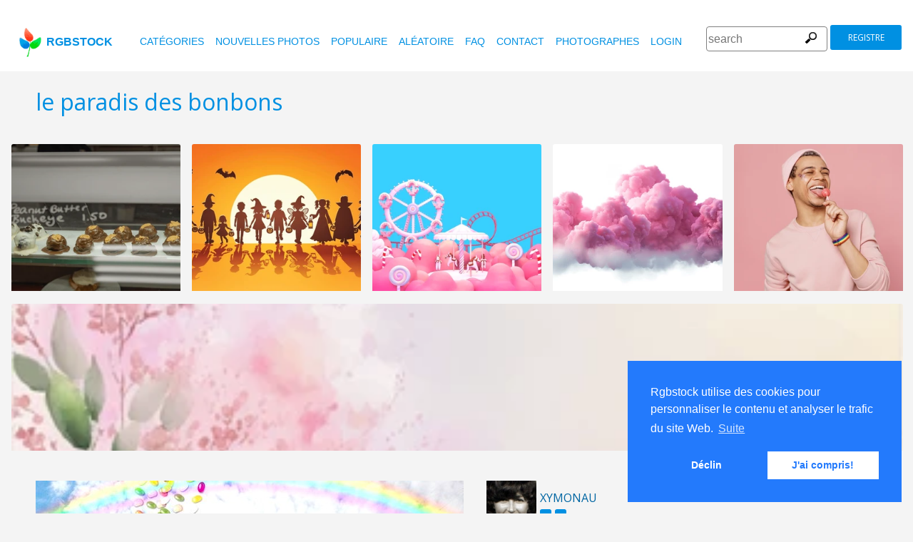

--- FILE ---
content_type: text/html
request_url: https://www.rgbstock.fr/image/mqRO8AW/Jellybean+Heaven
body_size: 6758
content:
<!DOCTYPE html>

<html lang="fr">
    <head>
		<meta property="og:image" content="https://b.rgbimg.com/cache1oeuLe/users/x/xy/xymonau/600/mqRO8AW.jpg" />
		<meta property="og:image:url" content="https://b.rgbimg.com/cache1oeuLe/users/x/xy/xymonau/600/mqRO8AW.jpg" />
		<meta property="og:image:type" content="image/jpeg" />
		<meta property="og:image:width" content="600" />
		<meta property="og:image:height" content="300" />
		<meta property="og:title" content="Photos libres - Rgbstock - images libres
 | le paradis des bonbons" />
		<meta property="og:url" content="https://www.rgbstock.fr//photo/mqRO8AW/le+paradis+des+bonbons" />
		<meta property="og:type" content="website" />
		<meta property="og:description" content="le paradis des bonbons: xymonau:: le paradis des bonbons: " /	>

        <title>le paradis des bonbons | Photos libres - Rgbstock - images libres
 |  xymonau | May - 18 - 2010 (486)</title>
        <link rel="stylesheet" href="/nrgb/css/">
        <link rel="canonical" href="https://www.rgbstock.fr/photo/mqRO8AW/le+paradis+des+bonbons">
        
<meta name="viewport" content="width=device-width, minimum-scale=1.0">
<meta http-equiv="content-type" content="text/html; charset=utf-8" />
<meta name="Keywords" content="photos de stock gratuites aléatoires, images de stock gratuites, photo, photos, gratuit, stock, stock photo, stockphoto, stock photos, image, images, graphique, conception, photographie, photos gratuites de haute qualité, graphique vectoriel, vecteurs, recherche de photos, images gratuites , images gratuites, libres de droits, libres de droits, photographies de stock, images de stock, partage de photos">
<meta name="Description" content="le paradis des bonbons,  Téléchargez des photos totalement gratuites sur Rgbstock. Plus de 110 000 photos et images de stock en ligne. Compte gratuit." >
<meta name="msapplication-TileColor" content="#ffffff"/>
<meta name="msapplication-TileImage" content="/img/logo_w8.png"/>
<link rel="icon"  href="/img/logo_w8.png" />

<link rel="alternate" hreflang="pl" href="http://www.rgbstock.pl/image/mqRO8AW/Jellybean+Heaven">
<link rel="alternate" hreflang="nl" href="http://www.rgbstock.nl/image/mqRO8AW/Jellybean+Heaven">
<link rel="alternate" hreflang="es" href="http://www.rgbstock.es/image/mqRO8AW/Jellybean+Heaven">
<link rel="alternate" hreflang="de" href="http://www.rgbstock.de/image/mqRO8AW/Jellybean+Heaven">
<link rel="alternate" hreflang="pt" href="http://www.rgbstock.br.com/image/mqRO8AW/Jellybean+Heaven">
<link rel="alternate" hreflang="en" href="http://www.rgbstock.com/image/mqRO8AW/Jellybean+Heaven">
<link rel="alternate" hreflang="x-default" href="http://www.rgbstock.com/image/mqRO8AW/Jellybean+Heaven">

<link rel="search" href="/opensearch/opensearch.xml" type="application/opensearchdescription+xml" title="Rgbstock.com" />
<link rel="dns-prefetch" href="//a.rgbimg.com" />
<link rel="dns-prefetch" href="//b.rgbimg.com" />
<link rel="dns-prefetch" href="//l.rgbimg.com" />
<link rel="dns-prefetch" href="//m.rgbimg.com" />
<meta name="geo.placename" content="Germany" />
<meta name="geo.position" content="50.4779;12.3713" />
<meta name="geo.region" content="Germany" />
<meta name="ICBM" content="50.4779,12.3713" />

<link rel="alternate" type="application/rss+xml" title="RGBStock.com new stock photos" href="http://feeds.feedburner.com/Rgbstockcom-New" />
<link rel="alternate" type="application/rss+xml" title="RGBStock.com popular stock photos" href="http://feeds.feedburner.com/RGBStockcom-popular" />
<link href="https://fonts.googleapis.com/css?family=Open+Sans" rel="stylesheet">
<link href="https://fonts.googleapis.com/icon?family=Material+Icons" rel="stylesheet">

<!-- %%application::apps/v2/default/pixel::start%% -->
<script type="text/javascript">

  var _gaq = _gaq || [];
  _gaq.push(['_setAccount', 'UA-38549471-2']);
  _gaq.push(['_trackPageview']);

  (function() {
    var ga = document.createElement('script'); ga.type = 'text/javascript'; ga.async = true;
    ga.src = ('https:' == document.location.protocol ? 'https://ssl' : 'http://www') + '.google-analytics.com/ga.js';
    var s = document.getElementsByTagName('script')[0]; s.parentNode.insertBefore(ga, s);
  })();

</script>


<script type="application/ld+json">
{
  "@context": "http://schema.org",
  "@type": "Organization",
  "name": "Rgbstock.com",
  "alternateName": "More than 110,000 stock photos totally free of charge",
  "url": "http://www.rgbstock.com",
 }
</script>
<script type="application/ld+json">
{
  "@context": "http://schema.org",
  "@type": "Organization",
  "url": "http://www.rgbstock.com",
  "logo": "http://www.rgbstock.com/nrgb/css/img/rgbstock-free-stock-photos.png"
}
</script>

        <script type="application/ld+json">
	{
	  "@context": "http://schema.org",
	  "@type": "WebSite",
	  "url": "http://www.rgbstock.fr/photo/mqRO8AW/le+paradis+des+bonbons",
	  "name": "Photos libres - Rgbstock - images libres
 | le paradis des bonbons",
	   "author": {
	      "@type": "Person",
	      "name": "xymonau"
	    },
	  "description": ": le paradis des bonbons: ",
	  "publisher": "xymonau",
	  "potentialAction": {
	    "@type": "SearchAction",
	    "target": "http://www.rgbstock.fr/images/{search_term}",
	    "query-input": "required name=search_term",
        	"query":"le paradis des bonbons"}
	    }
	</script>

    <script src="https://contextual.media.net/dmedianet.js?cid=8CUBP54P4" async="async"></script>

    </head>

    <body class="generalpage">
        <div class="rgbtopbar"></div>
         <a href="/" class="logo">
              <img src="/nrgb/css/img/rgbstock-free-stock-photos.png" alt="Rgbstock: free stock photos" title="Rgbstock: free stock photos">rgbstock
          </a>
         
          <div class="topheader topheaderblue">
              <div class="topmenuhandler">
                <span></span>
                <span></span>
                <span></span>
                <span></span>
              </div>

              <div class="topmenu">
                <div class="linkbar">
  <p class="dezeniet"><span class="shwcookiepp"></span></p>
	<a class="link" href="/categories" title="catégories">catégories</a>
	<a class="link" href="/new" title="nouvelles photos">nouvelles photos</a>
	<a class="link" href="/mostdownloaded" title="populaire">populaire</a>
	<a class="link" href="/random" title="Aléatoire">Aléatoire</a>
	<a class="link" href="/faq" title="FAQ">FAQ</a>
	<a class="link" href="/contact" title="contact">contact</a>
	<a class="link" href="/photographers" title="photographes">photographes</a>
  <a class="link" href="/login" title="login">Login</a>
  <!-- <span class="linkbar-languages">
      <a href="https://www.rgbstock.com.br">BR</a>
      <a href="https://www.rgbstock.de">DE</a>
      <a href="https://www.rgbstock.com">EN</a>
      <a href="https://www.rgbstock.es">ES</a>
      <a href="https://www.rgbstock.es">NL</a>
      <a href="https://www.rgbstock.pl">PL</a>
  </span> -->

</div>
<div class="searchformdiv searchformanonymous">
      <form onSubmit="document.location = '/images/' + this.sfpht.value; return false;">
          <input class="respinp" id="phtr" name="sfpht" type="text" value="" placeholder="search">
          <input value="search" title="" class="button" type="submit">
      </form>
      <a href="/register" class="registerbutton registerbuttonanonymous">registre</a>
</div>

              </div>
          </div>

        <div class="rgbcontainer-full">

		<div class="rgbcontainer">
           <h1>le paradis des bonbons</h1>
        </div>

        <div class="premium-photos frontpage-photos"  data-empty="true" id="frontpagephotos">
            <a class="sstck pre-sstck" href="#"><span class="loader"></span></a>
            <a class="sstck pre-sstck" href="#"><span class="loader"></span></a>
            <a class="sstck pre-sstck" href="#"><span class="loader"></span></a>
            <a class="sstck pre-sstck" href="#"><span class="loader"></span></a>
            <a class="sstck pre-sstck" href="#"><span class="loader"></span></a>
            <a class="sstck pre-sstck" href="#"><span class="loader"></span></a>
        </div>

        <div class="dezeniet">
        	<div class="thephotoid">mqRO8AW</div>
        	<div class="theusernamesource">xymonau</div>
        </div>

		<div class="rgbcontainer">
			<div class="editiframe"><div></div></div>
			<div class="registeredok">Welcome to Rgbstock. You can donwload this image now</div>
		</div>

		<div class="rgbcontainer">
		<div class="ph600left">


			<div class="edtpht2">
					
				</div>
			<div class="bimgz">
				
					<img class="mainimg mainimgH534 mainimgW600" data-photod="mqRO8AW" src="//b.rgbimg.com/cache1oeuLe/users/x/xy/xymonau/600/mqRO8AW.jpg" title="le paradis des bonbons: " alt="le paradis des bonbons: " border="0">
					<img class="absloginnow" src="[data-uri]" title="le paradis des bonbons: "  border="0">
				
			</div>

			<div class="row bbuttonrow">
				<a style="display:none" class="bbutton" title="download full size photo" href="https://www.rgbstock.fr/filedownload/xymonau/mqRO8AW.jpg"></a>

				<a  style="display:none" class="likebutton" data-label="like" data-id="mqRO8AW" title="like">like</a>

				<a style="display:none" class="likebutton" data-label="" title=""></a>

			</div>

			<div class="numbers">
				<span><strong>3967</strong>  <a href="/mostviewed/">views</a></span>
				<span><strong>486</strong> <a href="/mostdownloaded/">downloads</a></span>
				<span class="like" data-label="like"  data-image="mqRO8AW">
					<strong></strong> <a href="/mostliked/">likes</a>
				</span>

				<a href="https://www.pinterest.com/pin/create/button/?url=http%3A%2F%2Fwww.rgbstock.fr%2Fphoto%2F%2FmqRO8AW&media=http%3A%2F%2Fb.rgbimg.com%2Fcache1oeuLe%2Fusers%2Fx%2Fxy%2Fxymonau%2F600%2FmqRO8AW.jpg&description=le paradis des bonbons" class="pinterest600" title="Share on Pinterest" target="_blank">P</a>

				<a target="_blank" href="https://twitter.com/intent/tweet?text=I like to share this great free stock photo&url=le paradis des bonbons http://www.rgbstock.fr/photo/mqRO8AW" class="twitter600" title="Share on Twitter">T</a>


				<a target="_blank" href="https://www.facebook.com/sharer/sharer.php?u=http://www.rgbstock.fr/photo/mqRO8AW/le+paradis+des+bonbons/" class="facebook600" title="Share on Facebook">F</a>


				<span data-image="xymonau:mqRO8AW" data-json="{\&quot;title\&quot;:\&quot;le paradis des bonbons\&quot;,\&quot;user\&quot;:\&quot;xymonau\&quot;,\&quot;width\&quot;:\&quot;100\&quot;,\&quot;height\&quot;:\&quot;66\&quot;}" title="add image to lightbox" class="lib600" data-target="add image to lightbox">L</span>
				<p class="likepI"></p>
				<div class="edtpht">

				</div>
			</div>
			<div class="row">
				<!-- %%include::v2/parts/ads/stockphotosecrets700_anonymous.html%% -->
			</div>
			<div class="likemessage"></div>

			<div class="row likehtml">

			</div>

			<div class="row">
				<div><h3>Free register to download this free stock photo</h3></div>
					<iframe id="facebooksignupframe" width="100%" height="380" frameborder="0" src="/registerall/F2F0F0/mqRO8AW" data-referer="/photo/mqRO8AW/registeredok" border="0"></iframe>
			</div>

			<div class="row">
				<strong>Description</strong><br>
				

			</div>

			<div class="row keywords">
				<strong>keywords</strong><br>
				<a href="/images/Contexte">Contexte</a>, <a href="/images/P%C3%A2ques">Pâques</a>, <a href="/images/Visage">Visage</a>, <a href="/images/abstrait">abstrait</a>, <a href="/images/amusement">amusement</a>, <a href="/images/arc+en+ciel">arc en ciel</a>, <a href="/images/art">art</a>, <a href="/images/blanche">blanche</a>, <a href="/images/bleu">bleu</a>, <a href="/images/brillant">brillant</a>, <a href="/images/cadeau">cadeau</a>, <a href="/images/ciel">ciel</a>, <a href="/images/date+d%26%2339%3Banniversaire">date d&#39;anniversaire</a>, <a href="/images/des+gamins">des gamins</a>, <a href="/images/des+nuages">des nuages</a>, <a href="/images/dr%C3%B4le">drôle</a>, <a href="/images/en+mangeant">en mangeant</a>, <a href="/images/enfance">enfance</a>, <a href="/images/enfant">enfant</a>, <a href="/images/enfant">enfant</a>, <a href="/images/faire+la+f%C3%AAte">faire la fête</a>, <a href="/images/fantaisie">fantaisie</a>, <a href="/images/fille">fille</a>, <a href="/images/f%C3%AAte">fête</a>, <a href="/images/graphique">graphique</a>, <a href="/images/heureux">heureux</a>, <a href="/images/illustration">illustration</a>, <a href="/images/isol%C3%A9">isolé</a>, <a href="/images/jaune">jaune</a>, <a href="/images/joie">joie</a>, <a href="/images/joli">joli</a>, <a href="/images/jouer">jouer</a>, <a href="/images/le+printemps">le printemps</a>, <a href="/images/motif">motif</a>, <a href="/images/orange">orange</a>, <a href="/images/rose">rose</a>, <a href="/images/r%C3%AAver">rêver</a>, <a href="/images/vecteur">vecteur</a>, <a href="/images/vert">vert</a>

				<h5 id="imagelink"><a href="/cache1oeuLe/users/x/xy/xymonau/300/mqRO8AW.jpg"><img  width="600" height="534" src="/cache1oeuLe/users/x/xy/xymonau/300/mqRO8AW.jpg" alt="le paradis des bonbons">le paradis des bonbons, Contexte, Pâques, Visage, abstrait, amusement, arc en ciel, art, blanche, bleu, brillant, cadeau, ciel, date d&#39;anniversaire, des gamins, des nuages, drôle, en mangeant, enfance, enfant, enfant, faire la fête, fantaisie, fille, fête, graphique, heureux, illustration, isolé, jaune, joie, joli, jouer, le printemps, motif, orange, rose, rêver, vecteur, vert</a></h5>
			</div>

			<div class="dezeniet">
				<img  src="/cache1oeuLe/users/x/xy/xymonau/300/mqRO8AW.jpg" width="300" height="267" title="le paradis des bonbons: "  alt="le paradis des bonbons: ">
			</div>

		          <!-- comments -->
				<div class="comments">
					<div style="display:none" class="registerhelp">
						<h5>Comments</h5>
						<div>&nbsp;&nbsp;Please log in and write a comment. If you don't have an account, register now (It is free!) <a href="/register">Register</a></div>
					</div>
					<form style="display:none" class="commentform" method="post" action="/">

						<div class="inputrow comment">
							<h5>Comments</h5>

							<textarea style="color:black" name="cmnd" id="ww"></textarea>
							<input type="submit" class="button" value="Comment">
						</div>
						<div class="inputrow dezeniet">
							<label style="text-align:right">url</label>
							<input id="mywww" name="www">
						</div>
						<input type=hidden value="48138"  name="__mp__">
						<input type=hidden value="mqRO8AW"  name="__pn__" class="photoname01">
						<input type=hidden value="xymonau"  name="__un__" class="usrname01">
						<input type=hidden value="/comment"  name="__redirect__">
						<input type=hidden value="/photo/mqRO8AW"  name="__referer__">
					</form>
				</div>

				<div class="comments">
					<span class="nocomments">no comments for this photo</span>
				</div>
			<!-- end comments -->
		</div>
		<div class="ph600right">

			<div class="avatardiv">
				<a href="/user/xymonau"><img width="70" border="0" height="70" alt="xymonau" title="Rgbstock user xymonau" src="/cache1yNLuh/users/x/xy/xymonau/avatar/avatar.jpg" class="avatar"></a>
				<div class="blue">
					<strong>xymonau</strong>
					<a class="f" href="/user/xymonau" title=""></a>
					<a href="/gallery/xymonau" title=""></a>
					<span data-photo="mfvwBga" title="" class="contactuser" style="display:none" ></span>
				</div>

			</div>
			<div class="contacthtml">

			</div>

			<div>
				<strong></strong>
			</div>

			<div class="specs">
				<div><span>Dimensions:  </span><span class="last">1895px * 1688px</span></div>
				<div><span>Published:  </span><span class="last">May - 18 - 2010</span></div>
				<div><span>Camera:  </span><span class="last"><a target="_blank" href="https://www.amazon.com/gp/search?ie=UTF8&tag=rgbstockamzn1-20&linkCode=ur2&linkId=5bb5d52f9ca27a2c99ab1a6dbda27d0d&camp=1789&creative=9325&index=photo&keywords="></a><img src="//ir-na.amazon-adsystem.com/e/ir?t=rgbstock-20&l=ur2&o=1" width="1" height="1" border="0" alt="" style="border:none !important; margin:0px !important;" /></span></div>
				<div><span>Date:  </span><span class="last">--</span></div>
				<div><span>Aperture:</span><span class="last">--</span></div>
				<div><span>Exposure: </span><span class="last">--</span></div>
				<div><span>Focal length: </span><span class="last"></span></div>
				<div><span>ISO: </span><span class="last">--</span></div>
				<div style="display:none"><span>Photo ID </span><span class="last"><a href="//b.rgbimg.com/cache1oeuLe/users/x/xy/xymonau/600/mqRO8AW.jpg" target="_blank">mqRO8AWx</a></span></div> <!-- <span class="qrc">QRcode</span></span></div> -->
				<a href="//b.rgbimg.com/cache1oeuLe/users/x/xy/xymonau/600/mqRO8AW.jpg" target="_blank" class="thephotoid" id="set_register_page" >mqRO8AW</a>
			</div>

			<div>
				<strong>Categories</strong>
			</div>

			<div>
				<a href="/category/junk_food">junk_food</a> <a href="/category/portraits___children">portraits___children</a>  <a href="/category/general_abstract">general_abstract</a> 
			</div>

			<div>
				<strong><a href="/license">RGBStock.com license</a></strong>
			</div>

			<div>
				Downloading this photo means you accept the license.
			</div>

			<div>
				<strong>Model- or property release</strong>No model- or property release available.<br>See the RGBStock.com FAQ and Terms of use for more info. <br>| <a href="/faq">FAQ</a> | <a href="/termsofuse">terms of use</a> |
			</div>
		</div>
	</DIV>

	<div class="postfootercontainer" style="padding-top: 0;">
        <div class="premium-photos frontpage-photos"  data-empty="true" id="frontpagephotos">
            <a class="sstck pre-sstck" href="#"><span class="loader"></span></a>
            <a class="sstck pre-sstck" href="#"><span class="loader"></span></a>
            <a class="sstck pre-sstck" href="#"><span class="loader"></span></a>
            <a class="sstck pre-sstck" href="#"><span class="loader"></span></a>
            <a class="sstck pre-sstck" href="#"><span class="loader"></span></a>
            <a class="sstck pre-sstck" href="#"><span class="loader"></span></a>
        </div>

      
		<div class="holidAds-container">
			<div class="holidAds" id="holiAds"></div>
		</div>

		<div class="postfooter" style="margin-bottom:3px">
			<a title="Lightbox" class="show-lightbox">Lightbox</a> .
			<a title="FAQ" href="/faq">FAQ</a> .
			<a title="contact RGBStock" href="/contact">contact</a> .
			<a title="Rgbstock accord de licence" href="/license">accord de licence</a> .
			<a title="Rgbstock termes d'utilisation" href="/termsofuse">termes d'utilisation</a> .
			<!-- <a title="RGBStock developers" href="/developer">developers</a> | -->
			<a title="sur Rgbstock.fr" href="/about">sur Rgbstock.fr</a> .
            <a href="http://www.hqstock.com"  class="dezeniet" title="hqstock.com 10 best free stock photo sites">www.hqstock.com</a>
            <a href="/freestockphotos"  class="dezeniet" title="Rgbstock: free stock photos">free stock photos</a>
            <a href="/free-stock-photos"  class="dezeniet" title="Rgbstock: totally free stock photos">totally free stock photos</a>
            <a href="/stock-photos"  class="dezeniet" title="Rgbstock: stock photos">stock photos</a>
			<a href="/high-quality-free-stock-photos"  class="dezeniet" title="Rgbstock: high-quality-free-stock-photos">high quality free stock photos</a>
			<a href="/totally-free-stock-photos"  class="dezeniet" title="Rgbstock: totally-free-stock-photos">totally free stock photos</a>
			<a href="/totally-free-photos"  class="dezeniet" title="Rgbstock: totally free photos">totally free stock photos</a>
			<a href="/totally-free-images" class="dezeniet" title="Rgbstock: totally free images">totally free stock images</a>
			<a href="/freestockimages" class="dezeniet" title="Rgbstock: free stock images">free stock images</a>
			<a href="/editors-picks" class="dezeniet" title="Rgbstock:  editors' picks">editors' pick</a>
			<a href="/sxc-hu-down" class="dezeniet" title="alternative to sxc">alternative to sxc.hu</a>
			<a href="/blog" class="dezeniet" title="Rgbstock blog and news">Rgbstock blog and news</a>
		</div>

		<div class="postfooter">
			| <a href="http://www.rgbstock.com">English</a> |
			<a href="http://www.rgbstock.de">Deutsch</a> |
			<a href="http://www.rgbstock.es">Español</a> |
			<a href="http://www.rgbstock.pl">Polski</a> |
			<a href="http://www.rgbstock.com.br">Português</a>  |
			<a href="http://www.rgbstock.nl">Nederlands</a> |
			<!-- <a href="http://www.rgbstock.jp">日本語</a> | -->
		</div>

		<div class="postfooter partnerfooter">
			<a title="shutterstock" target="_blank" href="https://shutterstock.7eer.net/91g7j">Shutterstock official partner of Rgbstock</a>
			<a title="Saqurai" target="_blank" href="https://saqurai.nl">Saqurai AI official partner of Rgbstock</a>
		</div>

		<div id="wrapadbanner"><div class="adBanner"></div></div>
		<script>

	</script>



    </div>

    <div class="postfootercontainer-lb">
              <div class="lightbox-preview lightbox"> Wait ....</div>
    </div>
	<script type="text/javascript">

  var _gaq = _gaq || [];
  _gaq.push(['_setAccount', 'UA-38549471-2']);
  _gaq.push(['_trackPageview']);

  (function() {
    var ga = document.createElement('script'); ga.type = 'text/javascript'; ga.async = true;
    ga.src = ('https:' == document.location.protocol ? 'https://ssl' : 'http://www') + '.google-analytics.com/ga.js';
    var s = document.getElementsByTagName('script')[0]; s.parentNode.insertBefore(ga, s);
  })();

</script>

    <script>
      var sfsearch = {};
      sfsearch.query = "le paradis des bonbons";
    </script>

    <script src="/assets/js/script.js"></script>
	<script src="/cache1zKizl/nrgb/js2020/"></script>
	<div class="dezeniet">
		<img src="//b.rgbimg.com/users/x/xy/xymonau/300/mqRO8AW.jpg"  alt="le paradis des bonbons: " title="le paradis des bonbons: " />
		<img src="//b.rgbimg.com/users/x/xy/xymonau/600/mqRO8AW.jpg"  alt="le paradis des bonbons: " title="le paradis des bonbons: " />
		<img src="//b.rgbimg.com/users/x/xy/xymonau/100/mqRO8AW.jpg"  alt="le paradis des bonbons: " title="le paradis des bonbons: " />

		<a href="//b.rgbimg.com/users/x/xy/xymonau/300/mqRO8AW.jpg" title="le paradis des bonbons: ">le paradis des bonbons:  300px</a>
		<a href="//b.rgbimg.com/users/x/xy/xymonau/600/mqRO8AW.jpg" title="le paradis des bonbons: ">//b.rgbimg.com/users/x/xy/xymonau/600/mqRO8AW.jpg 600px</a>
		<a href="//b.rgbimg.com/users/x/xy/xymonau/100/mqRO8AW.jpg" title="le paradis des bonbons: ">//b.rgbimg.com/users/x/xy/xymonau/600/mqRO8AW.jpg 100px</a>

	</div>
	<img src="/logshowimage/mqRO8AW" width="1" height="1">

</body>
</html>


--- FILE ---
content_type: text/html
request_url: https://www.rgbstock.fr/extras/mqRO8AW/1769393324287
body_size: 252
content:
{"topbar":"","likeshtml":"<a href=\"\/user\/Tiago_Catusso\"><img class=\"avatar\" src=\"\/cache1mX4fQ\/css\/rgbstock\/images\/avatar.jpg\" width=20 height=20 data-target=\"Tiago_Catusso\" title=\"Tiago_Catusso\"><\/a><a href=\"\/user\/Eva_Damian\"><img class=\"avatar\" src=\"\/cache1mX4fQ\/css\/rgbstock\/images\/avatar.jpg\" width=20 height=20 data-target=\"Eva_Damian\" title=\"Eva_Damian\"><\/a><a href=\"\/user\/babar2\"><img class=\"avatar\" src=\"\/cache1mX4fQ\/css\/rgbstock\/images\/avatar.jpg\" width=20 height=20 data-target=\"babar2\" title=\"babar2\"><\/a><a href=\"\/user\/patrimaylo\"><img class=\"avatar\" src=\"\/cache1mX4fQ\/css\/rgbstock\/images\/avatar.jpg\" width=20 height=20 data-target=\"patrimaylo\" title=\"patrimaylo\"><\/a><a href=\"\/user\/ravesblog\"><img class=\"avatar\" src=\"\/cache1mX4fQ\/css\/rgbstock\/images\/avatar.jpg\" width=20 height=20 data-target=\"ravesblog\" title=\"ravesblog\"><\/a><a href=\"\/user\/Caroleen444\"><img class=\"avatar\" src=\"\/cache1mX4fQ\/css\/rgbstock\/images\/avatar.jpg\" width=20 height=20 data-target=\"Caroleen444\" title=\"Caroleen444\"><\/a><a href=\"\/user\/Triveni\"><img class=\"avatar\" src=\"\/cache1mX4fQ\/css\/rgbstock\/images\/avatar.jpg\" width=20 height=20 data-target=\"Triveni\" title=\"Triveni\"><\/a><a href=\"\/user\/maestrobob\"><img class=\"avatar\" src=\"\/cache1mX4fQ\/css\/rgbstock\/images\/avatar.jpg\" width=20 height=20 data-target=\"maestrobob\" title=\"maestrobob\"><\/a><a href=\"\/user\/iikozen\"><img class=\"avatar\" src=\"\/cache1oh3OR\/users\/i\/ii\/iikozen\/avatar\/avatar.jpg\" width=20 height=20 data-target=\"iikozen\" title=\"iikozen\"><\/a><a href=\"\/user\/valerie.madej\"><img class=\"avatar\" src=\"\/cache1mX4fQ\/css\/rgbstock\/images\/avatar.jpg\" width=20 height=20 data-target=\"valerie.madej\" title=\"valerie.madej\"><\/a><a href=\"\/user\/pryntz3sa\"><img class=\"avatar\" src=\"\/cache1mX4fQ\/css\/rgbstock\/images\/avatar.jpg\" width=20 height=20 data-target=\"pryntz3sa\" title=\"pryntz3sa\"><\/a><a href=\"\/user\/nkz1983\"><img class=\"avatar\" src=\"\/cache1mX4fQ\/css\/rgbstock\/images\/avatar.jpg\" width=20 height=20 data-target=\"nkz1983\" title=\"nkz1983\"><\/a><a href=\"\/user\/r_slomka\"><img class=\"avatar\" src=\"\/cache1mX4fQ\/css\/rgbstock\/images\/avatar.jpg\" width=20 height=20 data-target=\"r_slomka\" title=\"r_slomka\"><\/a><a href=\"\/user\/\u0427\u0430\u0449\u0430_\u0416\u0438\u0448\u0438\u043d\u0430\"><img class=\"avatar\" src=\"\/cache1mX4fQ\/css\/rgbstock\/images\/avatar.jpg\" width=20 height=20 data-target=\"\u0427\u0430\u0449\u0430_\u0416\u0438\u0448\u0438\u043d\u0430\" title=\"\u0427\u0430\u0449\u0430_\u0416\u0438\u0448\u0438\u043d\u0430\"><\/a>","likes":"21"}